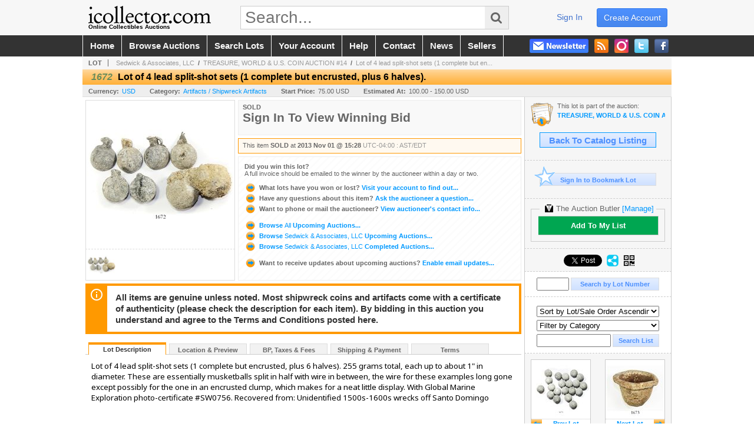

--- FILE ---
content_type: text/html; charset=utf-8
request_url: https://www.icollector.com/Lot-of-4-lead-split-shot-sets-1-complete-but-encrusted-plus-6-halves_i17426270
body_size: 19647
content:

<!DOCTYPE html PUBLIC "-//W3C//DTD XHTML 1.0 Transitional//EN" "http://www.w3.org/TR/xhtml1/DTD/xhtml1-transitional.dtd">
<html xmlns="http://www.w3.org/1999/xhtml" xmlns:fb="http://www.facebook.com/2008/fbml" xmlns:og="http://opengraphprotocol.org/schema/">
<head><link id="linkThickboxCSS" rel="stylesheet" type="text/css" href="css/jquery.thickbox.1.css" /><link rel="shortcut icon" href="https://www.icollector.com/s/1/graphics/favicon.ico" /><link rel="alternate" type="application/rss+xml" title="iCollector.com Online Auctions Upcoming Auctions Feed" href="https://www.icollector.com/feeds" /><script type="text/javascript">var relpath = "https://www.icollector.com/";</script><link rel="stylesheet" type="text/css" href="https://www.icollector.com/css/c.min.2601171649.css" /><link rel="stylesheet" type="text/css" href="https://www.icollector.com/s/1/css/s.min.2601171649.css" /><script type="text/javascript" src="https://www.icollector.com/js/jquery-1.4.4.min.js"></script><script type="text/javascript" src="https://www.icollector.com/js/c.min.2601171649.js"></script>
	<!--[if lte IE 6]>
	<style type="text/css">
		.boxlink img { float: left; margin: -11px 0px -13px -10px; }
		.sidefilterbar .searchsection .textbox { width: 98%; }
		.itemslisting ul.links li img, .auctionslisting ul.links li img { margin-right: -10px; margin-left: -5px; }
	</style>
	<![endif]-->
	
    <meta id="cphHead_metaDescription" name="description" content="Lot of 4 lead split-shot sets (1 complete but encrusted, plus 6 halves). - Sedwick &amp; Associates, LLC"></meta>
    <meta id="cphHead_metaKeywords" name="keywords" content="Lot of 4 lead split-shot sets (1 complete but encrusted, plus 6 halves)., Sedwick &amp; Associates, LLC, Winter Park, Florida, United States, auction, item, lot"></meta>

    <link rel="stylesheet" type="text/css" href="css/jquery.jcarousel.css" />
    <link rel="stylesheet" type="text/css" href="css/jquery.jcarousel.skin.css" />
    <link rel="stylesheet" type="text/css" href="css/jquery.jqzoom.css" />
    <link rel="stylesheet" type="text/css" href="css/pages/item.5.css" />
    <link rel="stylesheet" type="text/css" href="css/lightbox.css" />

    <script src="js/jquery-1.6.min.js" type="text/javascript"></script>

    <script type="text/javascript" src="js/jquery.lightbox.js?show_linkback=false&amp;show_helper_text=false&amp;speed=200&amp;opacity=0.8"></script>
    <script type="text/javascript" src="js/jquery.jcarousel.2601171649.js"></script>
    <script type='text/javascript' src='js/jquery.jqzoom-core.2601171649.js'></script>
    <script type="text/javascript" src="js/pages/auction.2601171649.js"></script>
    <script type="text/javascript" src="js/pages/item.2601171649.js"></script>

    <script src="js/jquery-ui-1.11.3.min.js" type="text/javascript"></script>
    <link rel="stylesheet" type="text/css" href="css\jquery-ui-1.11.3.min.css"/>

    <link rel="canonical" href="https://www.icollector.com/Lot-of-4-lead-split-shot-sets-1-complete-but-encrusted-plus-6-halves_i17426270" />

    <style type="text/css">
        /*Jquery UI MyAgent CSS*/
        .ui-dialog{
            font-size: 12px;
            text-align:left;
        }
        .ui-dialog input[type=text]{
            width:420px;
        }
        .lblTitle{
            margin-top:7px;
            margin-bottom:2px;
            display:block;
        }
        .lblInfo {
            font-weight: normal;
            display:block;
        }
        .lblError {
            color:red;
            font-weight: normal;
            margin: 5px 0;
            display: block;
        }
        
        .buttons {
            text-align: center;
            margin-top:5px;
        }
        .buttons input{
            margin:5px 25px;
            width:80px;
        }
        #AuctionButlerTitle {
            text-align:center;
            border: 1px rgb(204, 204, 204) solid;
            padding: 5px 5px 10px 5px;
        }
        #AuctionButlerTitle span{
            font-size: 14px;
        }
        #AuctionButlerTitle img{
            vertical-align:middle;
        }
        #manageAuctionButler{
            text-decoration:none;
            color:#09f;
        }
        #manageAuctionButler:hover{
            color:#f90;
        }
        #CreateSavedSearch{
            color:#fff;
            background-color:rgb(0, 166, 81);
            cursor:pointer;
            padding: 0 55px;
            text-decoration:none;
            font-family:sans-serif;
            font-weight:bold;
            font-size:small;
            display:inline-block;
            height: 15px;
            border: solid 1px #ccc;
            border-left:none;
            padding-bottom: 7px;
            padding-top: 9px;
            margin-left: 1px;
        }
        .imgQuestion{
            margin-top: -47px;
            margin-left: 200px;
            float: left;
            cursor:help;
        }

        .p_item-buynow {
            clear: both;
            margin: 0 5px;
            padding: 1em 1.5em;
            border: solid 1px #F90;
            background-color: #FFF9F0;
            color: #666;
            text-align: left;
        }
        .p_item-buynow a {
            background: red;
            color: white;
            padding: 0.6em 1.2em 0.5em;
            margin-top: -0.3em;
            float: right;
            cursor: pointer;
            margin-left: 1em;
            border: 1px solid #999;
            border-radius: 0.2em;
            text-decoration: none;
            font-size: 1.4em;
        }
        .p_item-buynow-quantity {
            font-size: 0.8em;
            font-weight: normal;
        }
        .p_item-buynow-quantity::before {
            content: "x";
            display: inline-block;
            margin: 0 0.25em 0 0.5em;
        }
        .gridView {
            margin: 10px;
            color: #666;
            font-size: 8pt;
            font-weight: normal;
            text-align: right;
            margin-left: 10px;
        }
        .gridView tr td {
            padding: 1px 0px !important;
        }
        .datainfo tr th {
            border-bottom: solid 1px #EEE;
            color: #666;
            font-weight: bold;
            font-size: 8pt;
        }
        .left-padding {
            padding-left: 15px !important;
        }
        .minor-left-padding {
            padding-left: 5px !important;
        }
        .no-right-padding {
            padding-right: 0px !important;
        }
    </style>

    <script type="text/javascript">
        var yt_element, yt_video, yt_videoId, yt_autoload_id;

        var auctionSessionID = "29251";

        var AdjacentItemConfig = new function () {
            this.auctionID = "17256";
            this.auctionSessionID = auctionSessionID;
            this.containerID = "item_sideinfo_nextprev";
            this.commonApiURL = lag.GetCommonApiURL(),
            this.itemCount = "1";
            this.itemID = "17426270";
            this.isMobile = false;
            this.mediaURL = "https://dygtyjqp7pi0m.cloudfront.net/";
            this.showLotNumber = "True";
        }

        var FilterConfig = new function () {
            this.auctionSessionID = auctionSessionID;
        }

        var SiteConfig = new function () {
            this.registrantID = "";
            this.siteID = "1";
        }

        //Initialize JQZoom
        function initJQZoom(){
            $("#jqzoom").jqzoom({zoomType:"standard", zoomWidth:479, zoomHeight: 305, xOffset:7, yOffset: -2, title:false });
        }

        function hideImageYoutubeVideoElements() {
            $("#item_media_main a").hide(); // image

            var videle = $("#item_media_main_video");
            videle[0].pause(); videle.hide();

            if (yt_element) {
                yt_video.pauseVideo();
                yt_element.hide();
            }
        }

        // function called when hover over thumbnail
        function hoverThumbnail(img_md_src, img_lg_src, i)
        {
            hideImageYoutubeVideoElements();

            $("#item_media_main img").attr("src", img_md_src);
            $("#item_media_main a").attr("href", img_lg_src).attr("data-i", i).show();

            //Reinitialize zqzoom on new image
            initJQZoom();
        }
        function hoverMediaThumbnail(url, isYoutube)
        {
            if (!url || !url.length) return;

            hideImageYoutubeVideoElements();

            if (isYoutube == 1) { //1 = youtube, 0 = video url, 2 = uploaded video
                if (yt_videoId != url) { // if not already loaded then load...
                    yt_videoId = url;

                    if (yt_element && yt_video) {
                        yt_video.loadVideoById(url);
                    }
                    else {
                        yt_element = $("#item_media_main .youtube");
                        yt_video = new YT.Player("youtube_player",
                            {
                                width: 250, height: 250, videoId: url,
                                playerVars: { modestbranding: true },
                                events: {
                                    'onReady': function (event) {
                                        yt_video.playVideo();
                                    },
                                    'onStateChange': function (state) {
                                        if (state.data === 0) { // video ended
                                            // restart (loop)
                                            yt_video.seekTo(0);
                                            yt_video.playVideo();
                                        }
                                    }
                                }
                            });
                    }
                }

                yt_element.show();
            }
            else {
                $("#item_media_main_video").attr('src', url).show()[0].play();
            }
        }
        // auto load first video (if it exists)
        function onYouTubeIframeAPIReady()
        {
            // make sure page loaded already
            $(function (){
                // use setTimeout 0 to queue function call after general initialization
                setTimeout(function() { hoverMediaThumbnail(yt_autoload_id, true); }, 1000);
            });
        }
        
        // on tab click change tab and details appropriately
        function changeDetailsTab(name)
        {
            $("#item_details_tabs li").removeClass("active");
            $("#item_details_info > span").css("display", "none");

            $("#item_details_tabs_" + name).addClass("active");
            $("#item_details_info_" + name).css("display", "block");
        }

        // on document ready
        $(function()
        {
            getAdjacentItems(AdjacentItemConfig);
            // show thumbnails section (before initializing carousel)
            // do this instead of just having it visible from the get go
            // because we want style to be applied first otherwise during
            // page load/render layout looks all goofy, and jumps around
            $("#item_media_thumbnails").css("display", "block");

            $("#plhMedia").css("display", "block");

            // initialize thumbnail carousel
            $("#item_media_thumbnails").jcarousel(
            {
                scroll: 1,
                visible: (5)
            });
            
            // initialize jqzoom (on main image)
            // if image src contains 'noimage' (eg. .../noimage_md.jpg) then don't add zoom capability
            var main_image = $("#item_media_main a img");
            if(main_image.attr("src").indexOf("noimage") < 0)
            {
                // a valid image exists so initialize jqzoom on the image
                initJQZoom();
            }
            else
            {
                // a valid image does NOT exist, remove the href for the link on the main image
                $("#item_media_main a").removeAttr("href");
            }

            // click main image to get zoom via thumbnail lightbox event
            $("#item_media_main a").click(function() {
                var i = $(this).attr("data-i");
                $("a.item_media_thumbnail_" + i).trigger("click");
            });

            // show itemsbar
            $(".item_groupbar").show("slow", function(){ $(".item_groupbar .tag").show(); });
            
            // setup find lot number events
            $("#txtFindLot").click(function(e){ this.select(); });
            $("#txtFindLot").keypress(function(e)
            {
                var keyCode = (window.Event)? e.which : e.keyCode;
                if(keyCode==13)
                {
                    FindLot(this.value, null, 29251, 50);
                    return false;
                }
            });
            $("#btnFindLot").click(function()
            {
                FindLot($("#txtFindLot").val(), null, 29251, 50);
            });
            
            // setup search items via keywords events
            $("#txtSearch").click(function(e){ this.select(); });
            $("#txtSearch").keypress(function(e)
            {
                var keyCode = (window.Event)? e.which : e.keyCode;
                if(keyCode==13)
                {
                    SearchItems("https://www.icollector.com/TREASURE-WORLD-U-S-COIN-AUCTION-14_as29251", "50", "null", $("#txtSearch").val(), $("#ddlSearchCategories").val(), "null", "null", $("#cphBody_ddlSortOrder").val());
                    return false;
                }
            });

            // Load category dropdown list
            getCategoryFilter(FilterConfig);

            function itempage_search() {
                SearchItems(
                    "https://www.icollector.com/TREASURE-WORLD-U-S-COIN-AUCTION-14_as29251", "50", "null",
                    $("#txtSearch").val(), $("#ddlSearchCategories").val(), "null", "null", $("#cphBody_ddlSortOrder").val());
            }
            $("#btnSearch").click(itempage_search);
            $("#ddlSearchCategories,#cphBody_ddlSortOrder").change(itempage_search);
            
            // setup sort ordering
            $("#cphBody_ddlSortOrder").change(function()
            {
                SortItems("https://www.icollector.com/TREASURE-WORLD-U-S-COIN-AUCTION-14_as29251", "50", "null", $("#txtSearch").val(), $("#ddlSearchCategories").val(), "null", "null", $("#cphBody_ddlSortOrder").val());
            });

            //If user is logged in load 
            if("".length > 0){
                //Initialize the savedsearch dialog
                $("#Dialog").dialog({ autoOpen: false, resizable: false, width: 450, modal: true });
                $("#Dialog").dialog('option', 'title', 'Auction Butler');

                var SavedSearch = new function () {
                    this.CategoryID = "870001";
                    this.SSID = null;
                    this.MyAgentEnabled = 0;
                }

                var Filters = new function () {
                    this.categoryID = SavedSearch.CategoryID;
                    this.yearID = null;
                    this.auctionSessionTypeID = null;   
                    this.countryLocationID = null;
                    this.auctioneerID = null;
                }

                var SearchConfig = new function () {
                    this.keywords = removeStopWords(removeIllegalChars("Lot of 4 lead split-shot sets (1 complete but encrusted, plus 6 halves)."));
                    this.exactKeywords = null;
                    this.isCurrent = 1;
                    this.exactKeywords = 0;
                }

                var savedSearchName = "";
                var btnMyAgentEnabled = "Added To List";
                var btnMyAgentDisabled = "Add To My List";

                $("#btnSubmit").click(function () {
                    $("#Dialog").dialog('close');
                    
                    promptKeywords = removeStopWords(removeIllegalChars($("#txtKeywords").val()));
                    if (promptKeywords.length > 0) {
                        SearchConfig.keywords = promptKeywords;
                        var savedSearchName = generateSavedSearchName("Shipwreck Artifacts", SearchConfig.keywords, SearchConfig.exactKeywords).substr(0,150);
                        if(saveSearch(savedSearchName, SavedSearch.SSID, 1, SearchConfig, Filters, SiteConfig, true)){
                            $("#CreateSavedSearch").text(btnMyAgentEnabled);
                            loadSavedSearch();
                        }
                    }
                });

                $("#btnCancel").click( function () {
                    $("#Dialog").dialog('close');
                });

                $("#txtKeywords").keypress(function(e) {
                    if(e.which == 13) {
                        $("#btnSubmit").click();
                    }else{
                        var regex = new RegExp("^[a-zA-Z0-9 :,]+$");
                        var str = String.fromCharCode(!e.charCode ? e.which : e.charCode);
                        if (regex.test(str))
                            return true;
                        else{
                            e.preventDefault();
                            return false;
                        }
                    }
                });

                $("#CreateSavedSearch").click (function () {
                    loadSavedSearch();

                    //If myagent is disabled, check if it exists. If it does, enabled. else, create
                    if (SavedSearch.SSID != null && SavedSearch.MyAgentEnabled == 1) {
                        if(saveSearch(savedSearchName, SavedSearch.SSID, 0, SearchConfig, Filters, SiteConfig, true, false)){
                            $("#CreateSavedSearch").text(btnMyAgentDisabled);
                            SavedSearch.MyAgentEnabled == 0;
                        }
                    }
                    else {
                        if (!$("#Dialog").dialog('isOpen')) {
                            $("#lblCategory").text("Shipwreck Artifacts");
                            $("#txtKeywords").val(SearchConfig.keywords);

                            $("#Dialog").dialog('open');
                        }
                    }
                });	    

                function loadSavedSearch(){
                    var arrSavedSearch = loadSavedSearchesItemPage("1", "");
                    if (arrSavedSearch && arrSavedSearch.length) {
                        $.each(arrSavedSearch, function(index, ssVal) {
                            //if the new generated savedsearch keywords and categoryid match an existing savedsearch then savedsearch is enabled.
                            if(ssVal.SearchKeywords == SearchConfig.keywords){
                                //Existing Saved Search was found. populate existing values
                                SavedSearch.SSID = ssVal.SSID;
                                SavedSearch.MyAgentEnabled = ssVal.MyAgentEnabled;
                                SearchConfig.keywords = ssVal.SearchKeywords;
                                Filters.yearID = ssVal.SearchYearID;
                                Filters.auctionSessionTypeID = ssVal.SearchAuctionSessionID;
                                Filters.countryLocationID = ssVal.SearchLocationID;
                                Filters.auctioneerID = ssVal.SearchAuctioneerID;
                                return false;//break loop
                            }
                        });
                    }
                }

                $("#CreateSavedSearch").removeAttr("href");
            }

            $("#ItemNotificationHelpDialog").dialog({ autoOpen: false, resizable: false, width: 450, modal: true });
            $("#ItemNotificationHelpDialog").dialog('option', 'title', 'Lot Closing Notification Information');

            $("#btnClose").click( function () {
                $("#ItemNotificationHelpDialog").dialog('close');
            });

            $(".imgQuestion").click(function(){
                $("#ItemNotificationHelpDialog").dialog('open');
            });

            $("#linkItemSubSettings").attr("href", "account/profile.aspx?m=2&itn=1&returl=" + window.location.href);
        });
    </script>
    <style type="text/css">
        .auction_session_search input[type='text'] { margin-right:3px; }
        .auction_session_search div { margin-bottom:5px; }
        .auction_session_search div:last-child { margin-bottom:0px; }
        .auction_session_search .boxlink { height:22px; padding:4px; font-size:11px; vertical-align:top; }
        .auction_session_search #btnFindLot { width:150px; }
        .auction_session_search #btnSearch { width:79px; }
        .auction_session_search #txtFindLot { width:49px; height:18px; padding:0px 1px; }
        .auction_session_search #txtSearch { width:120px; height:18px; padding:0px 1px; }
        .auction_session_search #ddlSearchCategories { width:208px; }
        .auction_session_search #cphBody_ddlSortOrder { width:208px; margin:5px 0px; }

        a#lightbox-caption-title {
            display: block;
            text-decoration: none !important;
        }
        a#lightbox-caption-title:hover {
            color: #09f !important;
        }
        a#lightbox-caption-title:hover::after {
            background-color: #09f;
        }
        a#lightbox-caption-title::after {
            display: block;
            content: "OPEN FULL SIZE VERSION IN NEW WINDOW";
            margin: .5em .25em 0;
            padding: 0 .25em;
            border-radius: .25em;
            color: #fff;
            background-color: #999;
            font-size: 1.25em;
            text-align: center;
        }
        #item_media_main a, #item_media_main img, .jqZoomPup, #item_media_thumbnails a
        { cursor: pointer; cursor: -webkit-zoom-in; cursor: -moz-zoom-in; cursor: zoom-in; }
        
        .otherdetailsbox {
            margin-top: 15px;
            color: #333;
            background-color: #fff;
            min-height: unset;
            border: .25em solid #f90;
            border-left-width: 2.5em;
            padding: .75em 1em;
            font-size: 1.1em;
            line-height: 1.3;
            font-weight: bold;
        }
        .otherdetailsbox::before {
            content: '';
            float: left;
            background-image: url('graphics/icons/info-circle.png');
            background-repeat: no-repeat;
            background-position: 0 0;
            width: 3em;
            height: 3em;
            margin-left: -3em;
            margin-top: -.5em;
            z-index: 100;
        }

        .p_item-lotassoc {
            display: block;
            border-color: green;
        }

        .itempage-orderindexnum {
            display: inline-block;
            transform: translateY(-0.1em);
            margin-right: 0.5em;
            padding: 0.2em 0.4em;
            border-radius: 0.5em;
            background-color: #666;
            color: #fff;
            font-size: 0.7em;
            font-weight: normal;
        }
        .itempage-orderindexnum::before {
            content: 'SEQ#';
            display: inline-block;
            margin-right: 0.3em;
        }
        .divAuctionMedia{
            max-height: 55px;
        }
    </style>
    <!--[if lte IE 7]>
    <style type="text/css">
        .auction_session_search #btnFindLot { width:150px; }
        .auction_session_search #btnSearch { width:79px; }
    </style>
    <![endif]-->
    
<script type='text/javascript'>
	var _qevents = _qevents || [];
	(function() {
		var elem = document.createElement('script'); elem.type = 'text/javascript'; elem.async = true;
		elem.src = ('https:' == document.location.protocol ? 'https://secure' : 'http://edge') + '.quantserve.com/quant.js';
		var scpt = document.getElementsByTagName('script')[0]; scpt.parentNode.insertBefore(elem, scpt);  
	})();
</script>
<!--GAnalytics--><script async src='https://www.googletagmanager.com/gtag/js?id=UA-7438559-1&l=gatagDataLayer'></script>
<script>window.gatagDataLayer=window.gatagDataLayer||[]; function gatag(){gatagDataLayer.push(arguments);} gatag('js',new Date());
gatag('set', 'linker', {'domains':[
]});gatag('set', 'linker', {'accept_incoming': true});
gatag('config', 'UA-7438559-1');
gatag('event', 'ViewItem', {'event_category':'www'});</script>
<script>
!function(f,b,e,v,n,t,s){{if(f.fbq)return;n=f.fbq=function(){{n.callMethod?
n.callMethod.apply(n,arguments):n.queue.push(arguments)}};if(!f._fbq)f._fbq=n;
n.push=n;n.loaded=!0;n.version='2.0';n.queue=[];t=b.createElement(e);t.async=!0;
t.src=v;s=b.getElementsByTagName(e)[0];s.parentNode.insertBefore(t,s)}}(window,
document,'script','https://connect.facebook.net/en_US/fbevents.js');
fbq('init', '778140560220140');
fbq('init', '338972392930592');
fbq('init', '425857275818181');
fbq('track', 'PageView');
fbq('track', 'ViewContent', { content_type: 'product', content_ids: [17426270] });
</script>
<script>(function(w,d,s,l,i){
w[l]=w[l]||[];
w[l].push({'gtm.blacklist':['customScripts']});
w[l].push({'gtm.start':new Date().getTime(),event:'gtm.js'});
var f=d.getElementsByTagName(s)[0], j=d.createElement(s),dl=l!='dataLayer'?'&l='+l:'';
j.async=true;j.src='//www.googletagmanager.com/gtm.js?id='+i+dl;
f.parentNode.insertBefore(j,f);
})(window,document,'script','dataLayer','GTM-5QJJBS');</script>
<script>dataLayer.push({ 'event': 'ViewItem', 'items': [17426270] })
</script>
<meta property="og:site_name" content="iCollector.com Online Auctions"></meta><meta property="og:image" content="https://dygtyjqp7pi0m.cloudfront.net/i/17256/17426270_1.jpg?v=8D098C4A5170080"></meta><title>
	Lot of 4 lead split-shot sets (1 complete but encrusted, plus 6 halves).
</title></head>
<body>
	<form method="post" action="./Lot-of-4-lead-split-shot-sets-1-complete-but-encrusted-plus-6-halves_i17426270?i=17426270" id="frmSM">
<div class="aspNetHidden">
<input type="hidden" name="__VIEWSTATE" id="__VIEWSTATE" value="ZP798LS2kt2ln6Z5zh6f7vw02N09SrA3512xWjez7QlNqJ677OxvZv0dbXhFG6Cq//JfR4djWOQnOfUO8JRuGUeDU65tSYRoaJn5inJbt/9OgRalSup/y0OPaL3Df1kNOwwHCw==" />
</div>


<script type="text/javascript">
//<![CDATA[
function htip_show(e, htipID, offset) { $(htipID).stop(true,true).css({left:e.pageX-offset,top:e.pageY+10}).animate({opacity:'show'}, 'slow'); }function htip_hide(htipID) { $(htipID).hide(); }//]]>
</script>
<noscript><img height='1' width='1' style='display:none' src='https://www.facebook.com/tr?id=778140560220140&amp;ev=PageView&amp;noscript=1'/><img height='1' width='1' style='display:none' src='https://www.facebook.com/tr?id=338972392930592&amp;ev=PageView&amp;noscript=1'/><img height='1' width='1' style='display:none' src='https://www.facebook.com/tr?id=425857275818181&amp;ev=PageView&amp;noscript=1'/></noscript><noscript><iframe src='//www.googletagmanager.com/ns.html?id=GTM-5QJJBS' height='0' width='0' style='display:none;visibility:hidden'></iframe></noscript>
<div class="aspNetHidden">

	<input type="hidden" name="__VIEWSTATEGENERATOR" id="__VIEWSTATEGENERATOR" value="6AB857A9" />
	<input type="hidden" name="__EVENTVALIDATION" id="__EVENTVALIDATION" value="a93POIYBSpIYfzqIaKbwoa4LNSac3VqNO5H/[base64]" />
</div>
		<div id="master">
			<div id="header">
				<div id="header_content">
					<div id="header_logo"><a href="https://www.icollector.com/" id="aLogo" title="Live Auctions - Collectible, Antique, Coin and Firearm - iCollector.com"><img src="https://www.icollector.com/s/1/graphics/logo.png" alt="Live Auctions - Collectible, Antique, Coin and Firearm - iCollector.com" /><span>Online Collectibles Auctions</span></a></div>
					<div id="header_search">
						<input id="txtHomeSearch" type="text" class="searchbox" placeholder="Search..." onfocus="clearTextBox(this);" onkeypress="if(event.keyCode == 13) { goSearch(this.value); return false; }"
						/><a class="searchbutton" onclick="goSearch(document.getElementById('txtHomeSearch').value); return false;"><i class="fa fa-search"></i></a>
					</div>
					<div id="header_userinfo">
						<a id="lnkRegister" class="register" href="https://www.icollector.com/register.aspx?returnurl=https%3a%2f%2fwww.icollector.com%2fitem.aspx%3fi%3d17426270">create account</a><a id="lnkLogin" class="signin" href="https://www.icollector.com/login.aspx?returnurl=https%3a%2f%2fwww.icollector.com%2fitem.aspx%3fi%3d17426270">sign in</a>
						
					</div>
				</div>
			</div>
			<div id="mainmenu">
				<div id="mainmenu_content">
					<nav><ul id="mainmenu_navigation">
						<li><a href="https://www.icollector.com/">home</a></li>
						<li><a href="https://www.icollector.com/auctionlist.aspx">browse auctions</a></li>
						<li><a href="https://www.icollector.com/search.aspx">search lots</a></li>
						<li><a href="https://www.icollector.com/account/">your account</a></li>
						<li><a href="https://www.icollector.com/help.aspx">help</a></li>
						<li><a href="https://www.icollector.com/contact.aspx">contact</a></li>
						<li><a href="https://auctionnews.icollector.com/" target="_blank">news</a></li>
						<li><a href="https://info.icollector.com" target="_blank">sellers</a></li>
					</ul></nav>
					<ul id="mainmenu_social">
						<li><a href="https://www.facebook.com/icollector" target="_blank" title="Become a fan on Facebook"><img src="https://www.icollector.com/graphics/icon_social_facebook.png" alt="Facebook" /></a></li>
						<li><a href="https://twitter.com/icollector" target="_blank" title="Follow us on Twitter"><img src="https://www.icollector.com/graphics/icon_social_twitter.png" alt="Twitter" /></a></li>
						<li><a href="https://www.instagram.com/icollector" target="_blank" title="Follow us on Instagram"><img src="https://www.icollector.com/graphics/icon_social_instagram.png" alt="Instagram" /></a></li>
						<li><a href="https://www.icollector.com/feeds" target="_blank" title="Upcoming Auctions Feed"><img src="https://www.icollector.com/graphics/icon_social_feed.png" alt="Feed" /></a></li>
						<li class="newsletter"><a onclick="openNewsletterPopup(); return false;" title="Subscribe to our Newsletter"><img src="https://www.icollector.com/graphics/button_newsletter.png" alt="Newsletter" /></a></li>
					</ul>
					<div style="clear:both"></div>
				</div>
			</div>

			<div id="content">
				<div id="content_content">
					
    <div id="p_item" class="p_page_content" itemscope itemtype="http://schema.org/Product">
    <h2 class="breadcrumbs">
        <b>LOT</b>
        <a id="cphBody_hlBreadcrumb_AuctioneerName" title="Sedwick &amp; Associates, LLC" href="https://www.icollector.com/Sedwick-Associates-LLC_ae1154">Sedwick & Associates, LLC</a>&nbsp;&nbsp;/&nbsp;
        <a id="cphBody_hlBreadcrumb_AuctionTitle" title="TREASURE, WORLD  &amp;amp; U.S. COIN AUCTION #14" onclick="lag.EmitAnalytics(&#39;ClickAuctionFromItem&#39;)" href="https://www.icollector.com/TREASURE-WORLD-U-S-COIN-AUCTION-14_as29251">TREASURE, WORLD  &amp; U.S. COIN AUCTION #14</a>&nbsp;&nbsp;/&nbsp;
        <a id="cphBody_hlBreadcrumb_ItemTitle" title="Lot of 4 lead split-shot sets (1 complete but en..." itemprop="url" href="https://www.icollector.com/Lot-of-4-lead-split-shot-sets-1-complete-but-encrusted-plus-6-halves_i17426270">Lot of 4 lead split-shot sets (1 complete but en...</a>
    </h2>

    
    
    <div id="cphBody_pnlMain">
	
        <div class="pageheading">
            
            <i>1672</i>
            <h1 itemprop="name">Lot of 4 lead split-shot sets (1 complete but encrusted, plus 6 halves).</h1>
        </div>

        <div class="pageheadingsub">
            <span class="part"><b>Currency:</b><a id="cphBody_hlSubBar_AuctionCurrency" title="Search for items under currency: USD" href="http://www.google.com/finance?q=CURRENCY:USD" target="_blank">USD</a></span>
            <span class="part"><b>Category:</b><a id="cphBody_hlSubBar_ItemCategory" title="Search for items under category: Artifacts / Shipwreck Artifacts" href="search.aspx?ca=870001">Artifacts / Shipwreck Artifacts</a></span>
            <span class="part"><b>Start Price:</b>75.00 USD</span>
            <span id="cphBody_spanEstimates" class="part"><b>Estimated At:</b>100.00 - 150.00 USD</span>
        </div>

        <div class="cmain">
            <div id="item_media_container">
                <div id="item_media_main">
                    <a href="https://dygtyjqp7pi0m.cloudfront.net/i/17256/17426270_1.jpg?v=8D098C4A5170080" data-i="1" id="jqzoom"><img class="p-item-media-main-image" itemprop="image" src="https://dygtyjqp7pi0m.cloudfront.net/i/17256/17426270_1m.jpg?v=8D098C4A5170080" alt="Lot of 4 lead split-shot sets (1 complete but encrusted, plus 6 halves)." /></a>
                    <div class="youtube" style="display:none"><div id="youtube_player"></div></div>
                    <video id="item_media_main_video" style="display:none;width:100%;height:100%;background:#000;" controls loop></video>
                </div>
                <ul id="item_media_thumbnails" class="jcarousel-skin-simple" style="display:none;"><li><a class='item_media_thumbnail_1' href="https://dygtyjqp7pi0m.cloudfront.net/i/17256/17426270_1.jpg?v=8D098C4A5170080" onmouseover="hoverThumbnail('https://dygtyjqp7pi0m.cloudfront.net/i/17256/17426270_1m.jpg?v=8D098C4A5170080','https://dygtyjqp7pi0m.cloudfront.net/i/17256/17426270_1.jpg?v=8D098C4A5170080', 1);" rel="lightbox-thumbnails" title="1672 - Lot of 4 lead split-shot sets (1 complete but encrusted, plus 6 halves)."><img src="https://dygtyjqp7pi0m.cloudfront.net/i/17256/17426270_1s.jpg?v=8D098C4A5170080" alt="Image 1 : Lot of 4 lead split-shot sets (1 complete but encrusted, plus 6 halves)." /></a></li></ul>
            </div> 

            

<div id="item_bidding" itemprop="offers" itemscope itemtype="http://schema.org/Offer">
    

    
    
    

    

    
    
    
        <div id="item_bidding_currentbid">
            <span id="cphBody_cItemBidInfo_lblBidding_Reserve" class="reserve"></span>
            <b class="leadin">SOLD</b><br />
            
            

            <span class="currentbidinfo">
                <span id="cphBody_cItemBidInfo_lblBidding_CurrentBid" class="amount" itemprop="price">Sign In To View Winning Bid</span><span id="cphBody_cItemBidInfo_lblBidding_CurrentBid_Currency" class="currency" itemprop="priceCurrency"></span><span id="cphBody_cItemBidInfo_lblBidding_CurrentBid_Quantity" class="quantity"></span><span id="cphBody_cItemBidInfo_lblBidding_CurrentBid_LeadText" class="leadtext"></span><span id="cphBody_cItemBidInfo_lblBidding_CurrentBid_Username" class="username"></span><span id="cphBody_cItemBidInfo_lblBidding_CurrentBid_PaddleNumber" class="paddlenumber"></span>
            </span>
        </div>
    

    

    
    
    

    
    
    
    
    
    

    
        <span itemprop="availability" content="https://schema.org/Discontinued"></span>
        <div id="item_bidding_over_date">
            <span id="cphBody_cItemBidInfo_lblBidding_Over_Prefix">This item&nbsp;</span><span id="cphBody_cItemBidInfo_lblBidding_Over_SoldStatus" class="soldstatus">SOLD</span><span id="cphBody_cItemBidInfo_lblBidding_Over_Date_LeadIn"> at </span><span id="cphBody_cItemBidInfo_lblBidding_Over_Date" class="date">2013 Nov 01 @ 15:28</span><span id="cphBody_cItemBidInfo_lblBidding_Over_TimeZone" class="timezone">UTC-04:00 : AST/EDT</span>
        </div>
        <div id="item_bidding_over">
            <div id="cphBody_cItemBidInfo_pnlBidding_Over_WhoWon">
		
                <b>Did you win this lot?</b><br />
                <span class="itembidinfo_invoiceWillEmail">A full invoice should be emailed to the winner by the auctioneer within a day or two.</span>
            
	</div>

            <div>
                <a href="https://www.icollector.com/account/items.aspx?m=3&amp;as=29251" title="Your Account">
                    <img src="https://www.icollector.com/graphics/icons/go.gif" class="small" alt="" />
                    <span class="gray">What lots have you won or lost?</span>
                    Visit your account to find out...
                </a>
                <br />
                <a href="https://www.icollector.com/auctioneercontact.aspx?a=17256&amp;i=17426270&amp;TB_iframe=true&amp;height=420&amp;width=600&amp;modal=true" class="thickbox" title="Ask Question">
                    <img src="https://www.icollector.com/graphics/icons/go.gif" class="small" alt="" />
                    <span class="gray">Have any questions about this item?</span>
                    Ask the auctioneer a question...
                </a>
                
                <br />
                <a href="https://www.icollector.com/Sedwick-Associates-LLC_ae1154" title="Auctioneer Info">
                    <img src="https://www.icollector.com/graphics/icons/go.gif" class="small" alt="" />
                    <span class="gray">Want to phone or mail the auctioneer?</span>
                    View auctioneer's contact info...
                </a>
                
            </div>

            
            <div>
                <a href="https://www.icollector.com/auctionlist.aspx" title="Browse All Auctions">
                    <img src="https://www.icollector.com/graphics/icons/go.gif" class="small" alt="" />
                    Browse <span class="thin">All</span> Upcoming Auctions...
                </a>
                <br />
                <a href="https://www.icollector.com/auctionlist.aspx?ae=1154" title="Browse Auctions">
                    <img src="https://www.icollector.com/graphics/icons/go.gif" class="small" alt="" />
                    Browse <span class="thin">Sedwick & Associates, LLC</span> Upcoming Auctions...
                </a>
                <br />
                
                <a href="https://www.icollector.com/auctionlist.aspx?ae=1154&amp;dv=2" title="Browse Auctions">
                    <img src="https://www.icollector.com/graphics/icons/go.gif" class="small" alt="" />
                    Browse <span class="thin">Sedwick & Associates, LLC</span> Completed Auctions...
                </a>
            </div>
            
            
            <div>
                <a href="https://www.icollector.com/account/profile.aspx?m=2" title="Subscription Settings">
                    <img src="https://www.icollector.com/graphics/icons/go.gif" class="small" alt="" />
                    <span class="gray">Want to receive updates about upcoming auctions?</span>
                    Enable email updates...
                </a>
                
            </div>
        </div>
    
</div>
<script type="text/javascript" src="https://www.icollector.com/js/controls/ItemBidInfo.231220.js"></script>
<script type="text/javascript">itembidinfo.Initialize(17426270, -385360492, 1, 10, 0);</script>

            
            

            
                <div class="infobox otherdetailsbox"><span id="cphBody_litOtherDetails" class="contentblock">All items are genuine unless noted. Most shipwreck coins and artifacts come with a certificate of authenticity (please check the description for each item). By bidding in this auction you understand and agree to the Terms and Conditions posted here.</span></div>
            

            <div style="margin-top:15px;">
                

<style type="text/css">
	.mediaItem{
		display: block;
		text-align: left;
		margin-left: 30px;
	}	
	.docItem{
		display: block;
		text-align: left;
		margin-left: 30px;
	}

	.hyperLinkText{
		line-height: 33px;
		vertical-align: bottom;
		display: inline-block; 
		text-decoration: none;
	}
	.divAuctionMedia{
        overflow: hidden;
		transition: max-height 300ms;
		min-height: 0px !important;
		margin-bottom: 0px;
    }
	.open {
		max-height: max-content;
	}
	
</style>

<script type="text/javascript">
    $(document).ready(function () {
        var b = $(".mediaDocumentToggleButton");
		var w = $(".divAuctionMediaID");
        var eleToChangeButtonText = $(".mediaDocumentContent .mediaDocumentToggleButton, .mediaDocumentContent span.ui-btn-inner.ui-btn-corner-all")

		b.click(function (e) {
			e.preventDefault();
			w.toggleClass("open"); /* <-- toggle the application of the open class on click */

			e.currentTarget.innerHTML = w.hasClass("open") ? "Show less..." : "Show more..."; /* <-- change the button text based on the class */
			if (eleToChangeButtonText) {
                eleToChangeButtonText[0].innerText = e.currentTarget.innerHTML;
			}
                
			return false;
        });
	});

	function toggleMediaContent(e) {
		var w = $("#divAuctionMedia");

		e.preventDefault();

		w.toggle();
	}
</script>




            </div>
            

            

            <ul id="item_details_tabs" class="tabs">
                <li id="item_details_tabs_description" class="active"><a onclick="changeDetailsTab('description');" title="Description">Lot Description</a></li>
                <li id="item_details_tabs_preview"><a onclick="changeDetailsTab('preview');" title="Location &amp; Preview">Location &amp; Preview</a></li>
                <li id="item_details_tabs_taxes"><a onclick="changeDetailsTab('taxes');" title="Taxes &amp; Fees">BP, Taxes &amp; Fees</a></li>
                <li id="item_details_tabs_shippay"><a onclick="changeDetailsTab('shippay');" title="Shipping &amp; Payment">Shipping &amp; Payment</a></li>
                <li id="item_details_tabs_terms"><a onclick="changeDetailsTab('terms');" title="Terms">Terms</a></li>
            </ul>
            <div id="item_details_info">
                <span id="item_details_info_description" itemprop="description">
                    <span id="cphBody_cbItemDescription" class="contentblock">Lot of 4 lead split-shot sets (1 complete but encrusted, plus 6 halves).  255 grams total, each up to about 1&quot; in diameter. These are essentially musketballs split in half with wire in between, the wire for these examples long gone except possibly for the one in an encrusted clump, which makes for a neat little display. With Global Marine Exploration photo-certificate #SW0756. Recovered from: Unidentified 1500s-1600s wrecks off Santo Domingo</span>
                </span>
                <span id="item_details_info_preview" style="display:none;">
                    <b>Auction Location:</b><br />
                    P.O Box 1964, Winter Park, Florida, 32790, United States
                    <br /><br />
                    <b id="cphBody_bItemPreviewInfo">Previewing Details:</b><br />
                    <span id="cphBody_cbItemPreviewInfo" class="contentblock">Please register to our auctions in order to get updates.</span>
                </span>
                <span id="item_details_info_taxes" style="display:none;">
                    <span id="cphBody_cbItemTaxes" class="contentblock"></span>
                    
                            <b>Taxes:</b>
                            <table class="datainfo">
                                <thead><tr><td>Tax</td><td>Rate</td><td>Desc.</td></tr></thead>
                        
                            <tr>
                                <td>FSTA</td>
                                <td>6.75%</td>
                                <td>Florida Sales Tax - Alachua</td>
                            </tr>
                        
                            <tr>
                                <td>FSTB</td>
                                <td>7%</td>
                                <td>Florida Sales Tax - Baker</td>
                            </tr>
                        
                            <tr>
                                <td>FSTB</td>
                                <td>6%</td>
                                <td>Florida Sales Tax - Bay</td>
                            </tr>
                        
                            <tr>
                                <td>FSTB</td>
                                <td>7%</td>
                                <td>Florida Sales Tax - Bradford</td>
                            </tr>
                        
                            <tr>
                                <td>FSTB</td>
                                <td>6%</td>
                                <td>Florida Sales Tax - Brevard</td>
                            </tr>
                        
                            <tr>
                                <td>FSTB</td>
                                <td>6%</td>
                                <td>Florida Sales Tax - Broward</td>
                            </tr>
                        
                            <tr>
                                <td>FSTC</td>
                                <td>7.5%</td>
                                <td>Florida Sales Tax - Calhoun</td>
                            </tr>
                        
                            <tr>
                                <td>FSTC</td>
                                <td>7%</td>
                                <td>Florida Sales Tax - Charlotte</td>
                            </tr>
                        
                            <tr>
                                <td>FSTC</td>
                                <td>6%</td>
                                <td>Florida Sales Tax - Citrus</td>
                            </tr>
                        
                            <tr>
                                <td>FSTC</td>
                                <td>7%</td>
                                <td>Florida Sales Tax - Clay</td>
                            </tr>
                        
                            <tr>
                                <td>FSTC</td>
                                <td>6%</td>
                                <td>Florida Sales Tax - Collier</td>
                            </tr>
                        
                            <tr>
                                <td>FSTC</td>
                                <td>7%</td>
                                <td>Florida Sales Tax - Columbia</td>
                            </tr>
                        
                            <tr>
                                <td>FSTD</td>
                                <td>7%</td>
                                <td>Florida Sales Tax - De Soto</td>
                            </tr>
                        
                            <tr>
                                <td>FSTD</td>
                                <td>7%</td>
                                <td>Florida Sales Tax - Dixie</td>
                            </tr>
                        
                            <tr>
                                <td>FSTD</td>
                                <td>7%</td>
                                <td>Florida Sales Tax - Duval</td>
                            </tr>
                        
                            <tr>
                                <td>FSTE</td>
                                <td>7.5%</td>
                                <td>Florida Sales Tax - Escambia</td>
                            </tr>
                        
                            <tr>
                                <td>FSTF</td>
                                <td>7%</td>
                                <td>Florida Sales Tax - Flagler</td>
                            </tr>
                        
                            <tr>
                                <td>FSTF</td>
                                <td>7%</td>
                                <td>Florida Sales Tax - Franklin</td>
                            </tr>
                        
                            <tr>
                                <td>FSTG</td>
                                <td>7.5%</td>
                                <td>Florida Sales Tax - Gadsden</td>
                            </tr>
                        
                            <tr>
                                <td>FSTG</td>
                                <td>7%</td>
                                <td>Florida Sales Tax - Gilchrist</td>
                            </tr>
                        
                            <tr>
                                <td>FSTG</td>
                                <td>7%</td>
                                <td>Florida Sales Tax - Glades</td>
                            </tr>
                        
                            <tr>
                                <td>FSTG</td>
                                <td>7%</td>
                                <td>Florida Sales Tax - Gulf</td>
                            </tr>
                        
                            <tr>
                                <td>FSTH</td>
                                <td>7%</td>
                                <td>Florida Sales Tax - Hamilton</td>
                            </tr>
                        
                            <tr>
                                <td>FSTH</td>
                                <td>7%</td>
                                <td>Florida Sales Tax - Hardee</td>
                            </tr>
                        
                            <tr>
                                <td>FSTH</td>
                                <td>7%</td>
                                <td>Florida Sales Tax - Hendry</td>
                            </tr>
                        
                            <tr>
                                <td>FSTH</td>
                                <td>6.5%</td>
                                <td>Florida Sales Tax - Hernando</td>
                            </tr>
                        
                            <tr>
                                <td>FSTH</td>
                                <td>7%</td>
                                <td>Florida Sales Tax - Highlands</td>
                            </tr>
                        
                            <tr>
                                <td>FSTH</td>
                                <td>7%</td>
                                <td>Florida Sales Tax - Hillsborough</td>
                            </tr>
                        
                            <tr>
                                <td>FSTH</td>
                                <td>7%</td>
                                <td>Florida Sales Tax - Holmes</td>
                            </tr>
                        
                            <tr>
                                <td>FSTI</td>
                                <td>7%</td>
                                <td>Florida Sales Tax - Indian River</td>
                            </tr>
                        
                            <tr>
                                <td>FSTJ</td>
                                <td>7.5%</td>
                                <td>Florida Sales Tax - Jackson</td>
                            </tr>
                        
                            <tr>
                                <td>FSTJ</td>
                                <td>7%</td>
                                <td>Florida Sales Tax - Jefferson</td>
                            </tr>
                        
                            <tr>
                                <td>FSTJ</td>
                                <td>7%</td>
                                <td>Florida Sales Tax - Lafayette</td>
                            </tr>
                        
                            <tr>
                                <td>FSTL</td>
                                <td>7%</td>
                                <td>Florida Sales Tax - Lake</td>
                            </tr>
                        
                            <tr>
                                <td>FSTL</td>
                                <td>6%</td>
                                <td>Florida Sales Tax - Lee</td>
                            </tr>
                        
                            <tr>
                                <td>FSTL</td>
                                <td>7.5%</td>
                                <td>Florida Sales Tax - Leon</td>
                            </tr>
                        
                            <tr>
                                <td>FSTL</td>
                                <td>7%</td>
                                <td>Florida Sales Tax - Levy</td>
                            </tr>
                        
                            <tr>
                                <td>FSTL</td>
                                <td>7%</td>
                                <td>Florida Sales Tax - Liberty</td>
                            </tr>
                        
                            <tr>
                                <td>FSTM</td>
                                <td>7.5%</td>
                                <td>Florida Sales Tax - Madison</td>
                            </tr>
                        
                            <tr>
                                <td>FSTM</td>
                                <td>6.5%</td>
                                <td>Florida Sales Tax - Manatee</td>
                            </tr>
                        
                            <tr>
                                <td>FSTM</td>
                                <td>6.5%</td>
                                <td>Florida Sales Tax - Marion</td>
                            </tr>
                        
                            <tr>
                                <td>FSTM</td>
                                <td>6.5%</td>
                                <td>Florida Sales Tax - Martin</td>
                            </tr>
                        
                            <tr>
                                <td>FSTM</td>
                                <td>7%</td>
                                <td>Florida Sales Tax - Miami-Dade</td>
                            </tr>
                        
                            <tr>
                                <td>FSTM</td>
                                <td>7.5%</td>
                                <td>Florida Sales Tax - Monroe</td>
                            </tr>
                        
                            <tr>
                                <td>FSTN</td>
                                <td>7%</td>
                                <td>Florida Sales Tax - Nassau</td>
                            </tr>
                        
                            <tr>
                                <td>FSTO</td>
                                <td>6%</td>
                                <td>Florida Sales Tax - Okaloosa</td>
                            </tr>
                        
                            <tr>
                                <td>FSTO</td>
                                <td>7%</td>
                                <td>Florida Sales Tax - Okeechobee</td>
                            </tr>
                        
                            <tr>
                                <td>FSTO</td>
                                <td>6.5%</td>
                                <td>Florida Sales Tax - Orange</td>
                            </tr>
                        
                            <tr>
                                <td>FSTO</td>
                                <td>7%</td>
                                <td>Florida Sales Tax - Osceola</td>
                            </tr>
                        
                            <tr>
                                <td>FSTP</td>
                                <td>6.5%</td>
                                <td>Florida Sales Tax - Palm Beach</td>
                            </tr>
                        
                            <tr>
                                <td>FSTP</td>
                                <td>7%</td>
                                <td>Florida Sales Tax - Pasco</td>
                            </tr>
                        
                            <tr>
                                <td>FSTP</td>
                                <td>7%</td>
                                <td>Florida Sales Tax - Pinellas</td>
                            </tr>
                        
                            <tr>
                                <td>FSTP</td>
                                <td>7%</td>
                                <td>Florida Sales Tax - Polk</td>
                            </tr>
                        
                            <tr>
                                <td>FSTP</td>
                                <td>7%</td>
                                <td>Florida Sales Tax - Putnam</td>
                            </tr>
                        
                            <tr>
                                <td>FSTS</td>
                                <td>6%</td>
                                <td>Florida Sales Tax - Saint Johns</td>
                            </tr>
                        
                            <tr>
                                <td>FSTS</td>
                                <td>7%</td>
                                <td>Florida Sales Tax - Santa Rosa</td>
                            </tr>
                        
                            <tr>
                                <td>FSTS</td>
                                <td>7%</td>
                                <td>Florida Sales Tax - Seminole</td>
                            </tr>
                        
                            <tr>
                                <td>FSTS</td>
                                <td>7%</td>
                                <td>Florida Sales Tax - Sumter</td>
                            </tr>
                        
                            <tr>
                                <td>FSTS</td>
                                <td>7%</td>
                                <td>Florida Sales Tax - Suwannee</td>
                            </tr>
                        
                            <tr>
                                <td>FSTT</td>
                                <td>7%</td>
                                <td>Florida Sales Tax - Taylor</td>
                            </tr>
                        
                            <tr>
                                <td>FSTU</td>
                                <td>7%</td>
                                <td>Florida Sales Tax - Union</td>
                            </tr>
                        
                            <tr>
                                <td>FSTV</td>
                                <td>6.5%</td>
                                <td>Florida Sales Tax - Volusia</td>
                            </tr>
                        
                            <tr>
                                <td>FSTW</td>
                                <td>7%</td>
                                <td>Florida Sales Tax - Wakulla</td>
                            </tr>
                        
                            <tr>
                                <td>FSTW</td>
                                <td>7%</td>
                                <td>Florida Sales Tax - Walton</td>
                            </tr>
                        
                            <tr>
                                <td>FSTW</td>
                                <td>7%</td>
                                <td>Florida Sales Tax - Washington</td>
                            </tr>
                        
                            </table><br />
                        
                    
                            <b>Buyer's Premiums:</b>
                            <table class="datainfo">
                                <thead><tr><td>From (Incl.)</td><td>To (Excl.)</td><td>Premium</td></tr></thead>
                                <tbody>
                        
                            <tr>
                                <td>0.00</td>
                                <td>Infinite</td>
                                <td>17.5%</td>
                            </tr>
                        
                                </tbody>
                            </table>
                        
                    
                    <br /><b>Additional Fees:</b>
                    <div>
		<table class="datainfo" cellspacing="0" rules="all" border="1" id="cphBody_gvFees" style="border-collapse:collapse;">
			<tr>
				<td>No data available.</td>
			</tr>
		</table>
	</div>
                </span>
                <span id="item_details_info_shippay" style="display:none;">
                    <b>Shipping Details:</b><br />
                    <span id="cphBody_cbItemShippingInfo" class="contentblock">Shipping Insured World Wide.</span>
                    <br /><br />
                    <b>Payment Details:</b><br />
                    <span id="cphBody_cbItemPaymentInfo" class="contentblock">Wire Transfer/Direct Deposit to:<br /><br />Please contact us for details.<br /><br /><br />Checks should be sent to:<br />Daniel Frank Sedwick, LLC<br />PO BOX 1964<br />Winter Park, FL 32790<br /><br />Please contact us for Credit Card and Paypal payments as well as wire transfer information. <br /></span>
                    <br /><br />
                    <b>Accepted Payment Methods:</b><ul>
                            <li>VISA</li>
                        
                            <li>Master Card</li>
                        
                            <li>AMEX</li>
                        
                            <li>Discover</li>
                        
                            <li>Money Order/Bank Draft</li>
                        
                            <li>Check/Cheque</li>
                        
                            <li>PayPal</li>
                        
                            <li>See Payment Details</li>
                        
                            <li>Wire Transfer</li>
                        </ul>
                </span>
                <span id="item_details_info_terms" style="display:none;"><span id="cphBody_cbItemTerms" class="contentblock">NEW TERMS AND CONDITIONS<br />Last update: April 4, 2013<br /> <br />By participating in this auction, you (hereafter referred to as the “Bidder”) are entering into a binding contract with Daniel Frank Sedwick, LLC (“Auctioneer”) and agree to the following Terms and Conditions:<br /><br />1)	Each lot will be sold to the highest Bidder unless the reserve or starting price is not met. Bids may be submitted in person or by mail, telephone, fax, email, or live on the Internet until each lot is closed during the live session. All bids must be received before the auction session begins. The Auctioneer or any of its employees individually cannot be responsible for errors in bidding or the loss or delay of any bids that do not reach us by the closing date and time, or for any technical glitches that prevent internet bids from being executed. All bids are in U.S. dollars.<br />2)	Winning bids will be reduced automatically by the iCollector platform to the next increment above the second-highest bid. In the case of tie bids, the earliest bidder will win the lot. Bidders are advised to provide allowable percentage increases to avoid losing lots due to a tie.<br />3)	A winning bid is contract between the winning Bidder (hereafter referred to as the “Buyer”) and the Consignor. The Buyer, even if acting as an agent for someone else, agrees to purchase the lot(s) he has won and to pay the Buyer’s Premium and any shipping costs, sales tax, bank-wire fees, customs duties, or other surcharges involved in delivering the lot(s) to the Buyer. Certain lots (particularly artifacts) may require special packaging and handling, for which a surcharge will be levied (also note shipping calculations will delay invoicing). In some special cases delivery may be arranged directly between the Consignor and the Buyer, at the buyer’s cost. At no time shall the Buyer have any legal recourse against the Consignor for any reason. Buyers will be notified as soon as possible after the sale with an invoice reflecting the total amount due and shall remit payment within two weeks of notification or within one month of the date of the first session of the auction, whichever is sooner. Buyers who do not receive notification for whatever reason are NOT released from their obligation to pay on time. If payment has not been received within these terms, the Auctioneer reserves the right to sell the lot(s) to any under-bidders for their lower bid amounts. Title to each lot does not pass until the item has been paid in full. Any late payments (one month past invoice date) will be assessed an accrued interest charge of 2% per month.<br />4)	Unless other arrangements are made, all lots will be sent to Buyers via U.S. Mail when the invoice has been paid in full. All domestic shipments will carry full insurance, but foreign shipments are made at the Buyer’s risk (insurance available in some cases). Daniel Frank Sedwick, LLC is responsible for loss or damage to lots only up until they are received at the address to which they are sent; any transshipment from there is the buyer’s responsibility alone. Generally, lots will be shipped in the order in which they are paid.<br />5)	A Buyer’s Premium of 19.5% will be added to the winning bid for the total purchase price before any applicable tax or surcharges. Buyers who pay by cash, check, money order, wire transfer or direct deposit are eligible for a reduction of the Buyer’s Premium by 2% (net 17.5%).<br />6)	Acceptable forms of payment are cash, check, money order, wire transfer, direct deposit, PayPal, Visa/MC, American Express and Discover. All payments by check or money order should be made payable to Daniel Frank Sedwick, LLC. Payments by PayPal (to auction@sedwickcoins.com) are limited to $2,500 per auction per buyer. All payments shall be in U.S. dollars drawn on a U.S. bank. Please contact us for instructions for wire-transfer payments, for which bank charges may be necessarily added to the amount to be paid, generally depending on the country from which the wire originates.<br />7)	New bidders who do not have established credit with us must supply commercial references in the numismatic field and/or a 25% deposit. Credit cards are acceptable in lieu of a deposit. If your bids are unsuccessful, your deposit will be refunded, but if you are a winning bidder, your deposit will be applied to your purchase unless other arrangements are made. Any bidders with an overdue balance with Daniel Frank Sedwick, LLC must complete payment of their previous balance before their bids will be accepted.<br />8)	You may opt for “either/or” and/or “total budget” bids on your bid sheet. “Either/or” bids are used when you want just one (or whatever number you specify) of two or more lots but it does not matter which of those lots you get. “Total budget” bids are used when you are bidding on more lots than you expect to win and do not wish to spend more than a specified amount. Both options are subject to a minimum of $5,000 total in bids and “either/or” bids are additionally subject to a minimum of $100 per lot (below that, bidders should bid live on the Internet instead). These options are not available for bids submitted via iCollector (either live or by proxy).<br />9)	Most lots are unreserved, but some lots do have a reserve or minimum bid assigned by the consignor. Any reserve will generally be at or below the stated low estimate and starting price. All estimates are given in U.S. dollars.<br />10)	As an active dealer, Daniel Frank Sedwick, LLC is able to estimate a reasonably low wholesale level for each lot and reserves the right to reject any bids below this level (generally at least 70% of low estimate). Furthermore we reserve the right to reject any bids that we have reason to believe are not submitted in good faith. Starting bids are provided on iCollector when the auction is published, and bids below those starting bids cannot be entered. Prices realized do not necessarily reflect accurate market values so much as what the high bidder is willing to pay based on his own needs.<br />11)	All items are guaranteed genuine and as described. Daniel Frank Sedwick, LLC does NOT guarantee that any lots can be successfully encapsulated. Auctions are NOT approval sales, and therefore returns will NOT be accepted UNLESS there was an error in the listing. Note that grading and estimation of corrosion are subjective and differences of opinion cannot be considered errors. Lots encapsulated by PCGS, NGC or any other third-party company may not be returned for any reason. Disputes as to authenticity shall be resolved by submission to PCGS or NGC, and if their determination is inconclusive, then the opinion of Daniel Frank Sedwick, LLC shall stand. Any disputes, including proposed returns, must be brought to our attention no later than 2 days after receipt of the lot(s) by the Buyer and BEFORE return shipment to us, with any applicable refunds to be made immediately upon receipt of the returned item(s) by us. All returns must be received by us in unaltered condition and in their original, unopened, sealed flips no later than one month after the date of the first auction session (note that late remittance, therefore, can negate return privileges). Any refunds for returns paid for by credit card will be subject to a 3% return fee. In the event of loss or damage, Daniel Frank Sedwick, LLC’s liability shall be limited to the hammer price plus buyer’s fee only.<br />12)	Lots may be inspected at our private office in Winter Park by appointment only during our office hours of Monday through Friday, 10 a.m. to 4 p.m. High-quality photos of all items are viewable on our website and on iCollector 24 hours a day, 7 days a week. All photographs in the catalog and online are of the actual lots being sold but may not be actual size or to scale. Color and brightness of online photos may vary according to your monitor and video-card specifications.<br />13)	For any won lots that are sent to a Florida address, Florida sales tax (6% to 7.5%, depending on your county) will be added to all purchases of items that are NOT coins or bullion. Coins and bullion are also taxed if the total coin and/or bullion purchase is less than $500.<br />14)	All bidders and consignors acknowledge and agree that the Auctioneer (Daniel Frank Sedwick, LLC) does NOT guarantee that auctions will be unimpaired, uninterrupted or error-free and accordingly shall not be liable for such eventualities. Any errors in the printed catalog will be rectified on the website and iCollector as they come to our attention, and those corrected listings shall be deemed the binding descriptions at the time of the auction. The Auctioneer in its sole and absolute discretion may accept or decline any bid, remove bids and reopen bidding, withdraw lots, or change lot sequence or bidding increments at any time, even after the winning bid and winning bidder have been announced. Any bidding disputes shall be adjudicated by the Auctioneer, whose decision shall be deemed binding and final.<br />15)	This auction is conducted in accordance with the auction laws of the State of Florida. The licensed auctioneer is Daniel Frank Sedwick, AU#3635, AB#2592. The Auctioneer and Bidder agree that the venue for all claims and disputes shall be the applicable court having jurisdiction in Orange County in the State of Florida, and that the prevailing party shall be entitled to all attorneys fees and costs. THE BIDDER AGREES TO WAIVE THE RIGHT TO A JURY TRIAL.<br /></span></span>
            </div>

            
        </div>
        
        <div class="cside">
            <div id="item_sideinfo_auction" class="sidebox sidebox_bg_gray">
                <span>This lot is part of the auction: <a id="cphBody_hlSideAuctionTitle" title="View: TREASURE, WORLD  &amp;amp; U.S. COIN AUCTION #14" onclick="lag.EmitAnalytics(&#39;ClickAuctionFromItem&#39;)" href="https://www.icollector.com/TREASURE-WORLD-U-S-COIN-AUCTION-14_as29251">TREASURE, WORLD  &amp; U.S. COIN AUCTION #14</a></span>
            
                <a id="cphBody_hlSideAuctionLink" title="View all items from auction: TREASURE, WORLD  &amp;amp; U.S. COIN AUCTION #14" class="boxlink" onclick="lag.EmitAnalytics(&#39;ClickAuctionFromItem&#39;);GoToPage(17426270, 29251, 0, true);return false;" style="font-size:11pt;">Back To Catalog Listing</a>
                <div class="stopper"></div>
            </div>

            <div class="sidebox sidebox_bg_gray p-item-markers">
                <div class="stopper"></div>
                <a class="boxlink" href="login.aspx?returnurl=https%3a%2f%2fwww.icollector.com%2fitem.aspx%3fi%3d17426270" title="Sign In to Bookmark Item"><img src="graphics/icons/bookmark_off.png" alt="" />Sign In to Bookmark Lot</a>
                

                
                
                
                <div class="stopper"></div>
            </div>
            
            <div id="item_sideinfo_auctionbutler" class="sidebox sidebox_bg_gray">
                <fieldset id="AuctionButlerTitle">
                    <legend>
                        &nbsp;
                        <img style="margin-top: -2px;" src="graphics\icons\butler-icon.png" alt="" width="16" height="16" />
                        The Auction Butler<a href="account/auctionbutler.aspx" id="manageAuctionButler"> [Manage]&nbsp;</a>
                    </legend>                        
                    <a id="CreateSavedSearch" class="saveSearch" href="login.aspx?returnurl=https%3a%2f%2fwww.icollector.com%2fitem.aspx%3fi%3d17426270">Add To My List</a>
                    <span id="auctionButler" style="display:inline"><input type="checkbox" id="toggleButler" data-size="medium" checked="checked" style="display:none;" /></span>
                </fieldset>
                <div class="stopper"></div>
            </div>
            <div class="sidebox sidebox_bg_gray sharewidget">
                <div id="cphBody_shareWidget" class="sharewidget-container">
		
                <div id='fb-root'></div>
                <div class='fb-share-button' data-width='50' data-layout='button' data-action='share' data-size='small'></div>
                <a href='https://twitter.com/share?ref_src=twsrc%5Etfw' class='twitter-share-button' data-show-count='false'>Tweet</a>
                <a class='sharewidget-native' onclick='navigator.share && navigator.share({title: document.title, url: document.location.href})'><img alt='Share' src='graphics/icons/share-widget.png' /></a>
                <a class='sharewidget-qr' onclick='sharewidget_open_qr()'><img src="graphics/qrCode.png" /></a>
                <div style='clear:both'></div>
                
	</div>
                <div class="stopper"></div>
            </div>
            
            
            
            
            <div id="cphBody_divFindLot" class="sidebox auction_session_search">
                <input type="text" id="txtFindLot" /><input type="button" id="btnFindLot" value="Search by Lot Number" class="boxlink" />
            </div>
            <div class="sidebox auction_session_search">
                <div>
                    <select name="ctl00$cphBody$ddlSortOrder" id="cphBody_ddlSortOrder">
		<option value="1">Sort by Lot/Sale Order Ascending</option>
		<option value="2">Sort by Lot/Sale Order Descending</option>
		<option value="3">Sort by Start Price Ascending</option>
		<option value="4">Sort by Start Price Descending</option>
		<option value="5">Sort by Estimates Ascending</option>
		<option value="6">Sort by Estimates Descending</option>
		<option value="7">Sort by Bid Amount Ascending</option>
		<option value="8">Sort by Bid Amount Descending</option>
		<option value="9">Sort by Bookmarks Ascending</option>
		<option value="10">Sort by Bookmarks Descending</option>
		<option value="11">Sort by Hits Ascending</option>
		<option value="12">Sort by Hits Descending</option>

	</select>
                    <select id="ddlSearchCategories">
                        <option disabled="disabled" selected="selected" value="0">Filter by Category</option>
                    </select>
                    
                </div>
                <div><input type="text" id="txtSearch" maxlength="50" onfocus="clearTextBox(this,true);" /><input type="button" id="btnSearch" value="Search List" class="boxlink" /></div>
            </div>
            
            
            <div id="item_sideinfo_nextprev" class="sidebox sidebox_bg_gray"></div>

            <div id="cphBody_ucAuctioneerSidePanel_divAskQuestion" class="sidebox">
	<div class="stopper"></div>
	<a href="auctioneercontact.aspx?a=17256&amp;i=17426270&amp;TB_iframe=true&amp;height=420&amp;width=600&amp;modal=true"
	title="Contact Auctioneer" class="boxlink thickbox">
		<img src="https://www.icollector.com/graphics/icons/question.gif" alt="Ask Question" style="width: 30px;" />
		Ask Auctioneer a Question...
	</a>
	<div class="stopper"></div>
</div>
<div id="cphBody_ucAuctioneerSidePanel_divContainer" class="sidebox sidebox_solidbottom">
	<a href="https://www.icollector.com/Sedwick-Associates-LLC_ae1154" style="text-decoration:none; color:#666; font-weight:bold; font-size:10pt;" title="Sedwick & Associates, LLC"><img id="cphBody_ucAuctioneerSidePanel_imgAuctioneerLogo" src="https://dygtyjqp7pi0m.cloudfront.net/ae/1154m.png?v=8DE227C13E6C8D0" alt="Sedwick &amp; Associates, LLC" style="display:block; margin:0 auto 10px; width:200px; height:60px;" />Sedwick & Associates, LLC</a>
	<span style="display:block; margin:5px 0 20px; color:#999; font-weight: normal; font-size: 11px;">Winter Park, Florida, United States</span>
	<span style="display:block; margin:5px 0 20px; color:#666; font-weight: bold; font-size: 14px;">407-975-3325</span>
	<a href="https://www.icollector.com/Sedwick-Associates-LLC_ae1154" style="display:block; font-weight:bold; margin-bottom:5px; font-size:8pt; text-decoration:none;">About Auctioneer...</a>
	<a href="auctionlist.aspx?ae=1154" style="display:block; font-weight:bold; font-size:8pt; text-decoration:none;">Auctioneer's Auctions...</a>

	<!--<a id="cphBody_ucAuctioneerSidePanel_hlSubscribeAuctioneer" title="Sedwick &amp; Associates, LLC" class="boxlink" href="login.aspx?returnurl=http://www.icollector.com/item.aspx?i=17426270">Subscribe to Auctioneer's News</a>-->
	<!--<a id="cphBody_ucAuctioneerSidePanel_hlSubscribeCategorySelect">Subscribe to Category News</a>-->

	<div class="stopper"></div>
</div>
            
            

<div id="recentlyViewedItemsContainer" class="sidebox sidebox_solidtop sidebox_solidbottom" style="display:none">
	<div class="recentitems">
		<h4>Recently Viewed Lots</h4>
        <span id="recentlyViewedItemsContainer-list"></span>
	</div>
    <script type="text/javascript">
        (function () {
            lag.ShimLocalStorage();

            var storageKey = 'recentitems';
            var siteRootUrl = 'https://www.icollector.com/';
            var noImgUrl = 'https://dygtyjqp7pi0m.cloudfront.net/noimage_s.jpg';
            var imgBaseUrl = 'https://dygtyjqp7pi0m.cloudfront.net/';

            // ---------------------------------------------------
            // Check for recently viewed items and output them.

            var items = JSON.parse(localStorage.getItem(storageKey));

            if (items && items.length) {
                var recentlyViewedItemsContainerList = $("#recentlyViewedItemsContainer-list");

                for (var i = 0; i < items.length; ++i) {
                    var item = items[i];
                    var href = siteRootUrl + genFriendlyURL({ ItemID: item.itemId, ItemTitle: item.title });
                    var titleShort = item.title.length <= 100 ? item.title : item.title.substr(0, 95) + '...';
                    var imgsrc = item.imageCount > 0 || (item.itemThumbnail != undefined && item.itemThumbnail.length > 0)  ? generateImageURL(1, item.dateUpdated, item.auctionId, item.itemId, imgBaseUrl, undefined, item.itemThumbnail) : noImgUrl;

                    recentlyViewedItemsContainerList.append(
                        "<a href='" + href + "' title='" + item.title + "'><img src='" + imgsrc + "' alt='" + item.title + "' />" + titleShort + "</a>");
                }

                $("#recentlyViewedItemsContainer").show();
            }

            // ---------------------------------------------------
            // If new item is viewed add to recently viewed items.

            items = items || [];

            function hasItemId(itemsArray, id) {
                for (var i = 0; i < itemsArray.length; ++i) {
                    if (itemsArray[i].itemId === id) return true;
                }
                return false;
            }

            var newItem = { auctionId:17256, itemId:17426270, title:'1672  Lot of 4 lead splitshot sets (1 complete but encrusted, plus 6 halves).', imageCount:1, dateUpdated:'10/16/2013 8:23:01 PM', itemThumbnail:'' };
            if (!newItem || !newItem.itemId || hasItemId(items, newItem.itemId))
                return;

            items.push(newItem); // Add new one.
            while (items.length > 5) items.shift(); // Remove first (oldest).

            localStorage.setItem(storageKey, JSON.stringify(items));
        })();
    </script>
</div>
            
            
        </div>
    
</div>
    
    

<div id="popupinfo_increments" style="display:none;">
	
			<table class="datainfo">
				<thead><tr><td>From (Incl.)</td><td>To (Excl.)</td><td>Increment</td></tr></thead>
				<tbody>
		
			<tr>
				<td>0.00</td>
				<td>50.00</td>
				<td>2.00</td>
			</tr>
		
			<tr>
				<td>50.00</td>
				<td>100.00</td>
				<td>5.00</td>
			</tr>
		
			<tr>
				<td>100.00</td>
				<td>200.00</td>
				<td>10.00</td>
			</tr>
		
			<tr>
				<td>200.00</td>
				<td>300.00</td>
				<td>20.00</td>
			</tr>
		
			<tr>
				<td>300.00</td>
				<td>500.00</td>
				<td>25.00</td>
			</tr>
		
			<tr>
				<td>500.00</td>
				<td>1,000.00</td>
				<td>50.00</td>
			</tr>
		
			<tr>
				<td>1,000.00</td>
				<td>2,000.00</td>
				<td>100.00</td>
			</tr>
		
			<tr>
				<td>2,000.00</td>
				<td>3,000.00</td>
				<td>200.00</td>
			</tr>
		
			<tr>
				<td>3,000.00</td>
				<td>5,000.00</td>
				<td>250.00</td>
			</tr>
		
			<tr>
				<td>5,000.00</td>
				<td>10,000.00</td>
				<td>500.00</td>
			</tr>
		
			<tr>
				<td>10,000.00</td>
				<td>20,000.00</td>
				<td>1,000.00</td>
			</tr>
		
			<tr>
				<td>20,000.00</td>
				<td>30,000.00</td>
				<td>2,000.00</td>
			</tr>
		
			<tr>
				<td>30,000.00</td>
				<td>Infinite</td>
				<td>2,500.00</td>
			</tr>
		
				</tbody>
			</table>
		
</div>

<div id="popupinfo_premiums" style="display:none;">
	
			<table class="datainfo">
				<thead><tr><td>From (Inc.)</td><td>To (Exc.)</td><td>Premium</td></tr></thead>
		
			<tr>
				<td>0.00</td>
				<td>Infinite</td>
				<td>17.5%</td>
			</tr>
		
			</table>
		
</div>

<div id="popupinfo_itemfees" style="display:none;">
	
</div>

<div id="popupinfo_timedbidding" style="display:none;">
	<div>
		<br /><br />
		This auction's lots have bidding end-times staggered in <span style="font-weight:bold">intervals of <span id="cphBody_cItemBidInfoExtras_lblTimedInterval"></span></span>.<br /><br />
		
		
	</div>
</div>
    
    
    </div>

    <div id="Dialog" style="display:none;">
        <span class="lblInfo" id="lblInfo" style="margin-bottom:15px">Get daily email alerts when new lots become available that contain the following category and keywords.</span>
        <span class="lblTitle">Category:</span>
        <span class="lblInfo" id="lblCategory"></span>
        <span class="lblTitle">Enter Keywords used in Search:</span>
        <input type="text" id="txtKeywords"/>
        <div class="buttons">
            <input type="button" id="btnSubmit" value="Confirm" />
            <input type="button" id="btnCancel" value="Cancel" />
        </div>
    </div>
    <div id="ItemNotificationHelpDialog" style="display:none;">
        <span class="lblTitle">Welcome to the New Lot Closing Notification Feature</span>
        <br />
        <span class="lblInfo" >Subscribing to the Lot Closing Notification for a lot will trigger our system to notify you about 5-10 minutes before the bidding closes.
            <br />
            - Live Auctions: We will send you a notification when the lot is about to go up for live bidding.
            <br />
            - Timed Auctions: We will send you a notification when the lot bidding is about to end.
            <br /><br />
        </span>
        <span class="lblInfo" >You can choose to be notified via SMS Text message and/or Email via the subscription settings page in your account. <a id="linkItemSubSettings" href=''>Click Here</a> to change your subscription settings. Getting notified via SMS Text Message will require you to <a href='account/profile.aspx?m=1'>verify</a> your cell phone via the profile page in your account.</span>
        <br />
        <span class="lblInfo" >
            The following factors may prevent the notifications from being sent on time or at all:
            <br />
            - The Auctioneer chooses to go out of order for the lots in their auction
            <br />
            - The Auctioneer closes bidding on more than 10 lots in 30 seconds</span>
        <div class="buttons">
            <input type="button" id="btnClose" value="Close" />
        </div>
    </div>
    <script type="text/javascript" src="//www.youtube.com/iframe_api"></script>

					<div style="clear:both;"></div>
				</div>
			</div>

			<div id="footer">
				<div id="footer_content">
					<div id="footer_content_links">
						<ul class="columns">
							<li>
								<header>About iCollector.com Online Auctions</header>
								<a href="https://www.icollector.com/about.aspx">About Us</a>
								<a href="https://www.icollector.com/help.aspx">Help</a>
								<a href="https://www.icollector.com/contact.aspx">Contact Us</a>
								<a href="https://auctionnews.icollector.com/" target="_blank">Auction News</a>
								<a href="https://www.icollector.com/?mobile=1">Mobile Site</a>
							</li>
							<li>
								<header>Services</header>
								<a href="https://www.icollector.com/login.aspx">Bidder Sign-In</a>
								<a href="https://www.icollector.com/search.aspx">Search Lots</a>
								<a href="https://www.icollector.com/auctionlist.aspx">Browse Auctions</a>
								<a href="https://www.icollector.com/auctionmap.aspx">Auction Map</a>
								<a href="https://www.icollector.com/account/auctionbutler.aspx">Auction Butler</a>
								<a href="https://www.icollector.com/auctioneerlist.aspx">Auctioneers List</a>
							</li>
							<li>
								<header>Follow Us</header>
								<a href="https://www.facebook.com/icollector" target="_blank" title="Become a fan on Facebook">Facebook</a>
								<a href="https://twitter.com/icollector" target="_blank" title="Follow us on Twitter">Twitter</a>
                                <a href="https://www.instagram.com/icollector" target="_blank" title="Follow us on Instagram">Instagram</a>
							</li>
							<li class="footer_calltoactions">
								<a href="https://www.icollector.com/register.aspx">Become a Bidder</a>
								<a href="https://info.icollector.com" target="_blank">Become a Seller</a>
								<a class="adminlink" href="http://admin.liveauctiongroup.com/" target="_blank">Auctioneer Login</a>
							</li>
							<li class="footer_side">
								<div class="footer_newsletter"><a onclick="openNewsletterPopup(); return false;" title="Subscribe to our Newsletter"><img src="https://www.icollector.com/graphics/button_newsletter.png" alt="Newsletter" /></a></div>
								<div class="footer_poweredby"><span id="poweredbyLAG" style="color:#666666;"><div style='display:inline-block;width:176px;text-align:right;'><a href='https://www.liveauctiongroup.com/' title='Live Auction Software'><img src='https://www.icollector.com/graphics/poweredby_lag.png' alt='Live Auction Software' style='border:none;' /></a><br /><a href='https://www.liveauctiongroup.com/' title='Live Auction Software' style='padding-right:10px;font-family:arial,verdana,helvetica;font-size:10px;text-align:right;text-decoration:none;color:rgb(102,102,102);'>Live Auction Software</a><br /><br /><a href='https://www.auctionmanagementsoftware.com/' title='Auction Management Software'><img src='https://www.icollector.com/graphics/poweredby_ams.png' alt='Auction Management Software' style='border:none;' /></a><br /><a href='https://www.auctionmanagementsoftware.com/' title='Auction Management Software' style='padding-right:10px;font-family:arial,verdana,helvetica;font-size:10px;text-align:right;text-decoration:none;color:rgb(102,102,102);'>Auction Management Software</a></div></span></div>
							</li>
						</ul>
					</div>
					<div id="footer_content_legal">
						<span class="footer_content_policy"><a href="https://www.icollector.com/policy.aspx" target="_blank">User Agreement &amp; Privacy Policy</a></span>
						<span class="footer_content_copyright">Copyright 1996 - 2026 &copy; iCollector.com Online Auctions</span>
					</div>
				</div>
			</div>
		</div>
	
<script type="text/javascript">
                function sharewidget_loadscriptasync(script_src)
                {
                    var e = document.createElement('script');
                    e.type = 'text/javascript';
                    e.async = true;
                    e.defer = true;
                    e.crossorigin = 'anonymous';
                    e.src = script_src;
                    var s = document.getElementsByTagName('script')[0];
                    s.parentNode.insertBefore(e, s);
                }

                document.querySelector('.fb-share-button').setAttribute('data-href', encodeURI(document.location.href));

                sharewidget_loadscriptasync('//platform.twitter.com/widgets.js');
                sharewidget_loadscriptasync('//connect.facebook.net/en_US/sdk.js#xfbml=1&version=v18.0&appId=256361631233399');
                sharewidget_loadscriptasync('js/navigator-share-polyfill-1-1-1.min.js');

                function sharewidget_open_qr() {
                    window.open('QRCodeDisplay.aspx?url=' + encodeURIComponent(document.location.href), '_blank');
                }
                </script><script type='text/javascript'>_qevents.push( {qacct:'p-e6TbQXO7N7Wn2'} );</script>
<noscript><div style='display:none;'><img src='//pixel.quantserve.com/pixel/p-e6TbQXO7N7Wn2.gif' height='1' width='1' alt='Quantcast'/></div></noscript></form>

    <script type="text/javascript" src="https://www.icollector.com/js/jquery.thickbox.1.js"></script>
    <script>
        $(function () {
            // requires jquery and thickbox
            var popupOpened = initAutoPopups(
                false,
                "https://www.icollector.com/subscribe.aspx",
                "https://www.icollector.com/signupprompt.aspx?returnurl=https%3a%2f%2fwww.icollector.com%2fitem.aspx%3fi%3d17426270");
        });
    </script>
</body>
</html>